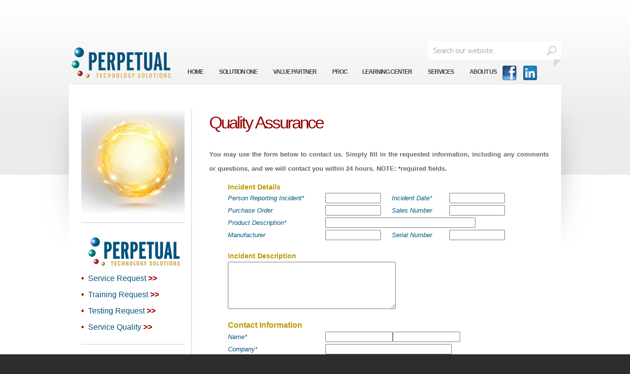

--- FILE ---
content_type: text/html
request_url: http://perpetualtechnologysolutions.com/quality.html
body_size: 24903
content:
<!DOCTYPE html PUBLIC "-//W3C//DTD XHTML 1.0 Transitional//EN" "http://www.w3.org/TR/xhtml1/DTD/xhtml1-transitional.dtd">
<html xmlns="http://www.w3.org/1999/xhtml">
<head>
<meta http-equiv="Content-Type" content="text/html; charset=UTF-8" />
<title>Perpetual | Quality Assurance</title>
<meta http-equiv="refresh" content="900"/>
<meta name="keywords" content="Lakeland Florida Technology, IT, Server, HP Reseller, Managed Services, Cloud, Network Design, Network Services, Microsoft Partner, Technology Seller, Information Technology, Technology Solutions, Firewall, Antivirus, Remote Monitoring, Windows 8, Office 365, Data Recovery, Printing, Printing Supplies"/>
<meta name="description" content="Perpetual Technology Solutions provides technology solutions, products, network solutions, IT Services, Managed Services, Network Design and Firewall setup, and IT investments in Lakeland Florida."/>
<meta name="url" content="www.perpetualtechnologysolutions.com"/>
<meta name="resource-type" content="document"/>
<meta name="classification" content="consumer"/>
<meta name="robots" content="all"/>
<meta name="distribution" content="global"/>
<meta name="rating" content="general"/>
<meta name="GOOGLEBOT" content="all"/> 
<meta name="security" content="public"/>
<meta name="zipcode" content="33801,33802,33803,33804,33805,33806,33807,33808,33809,33810,33811,33812,33813,33814,33815,33880,33881,33882,33883,33884,33885,33886,33887,33888"/>
<link href="http://fonts.googleapis.com/css?family=Maven+Pro" rel="stylesheet" type="text/css" />
<link href="default.css" rel="stylesheet" type="text/css" media="all" />
<script type="text/javascript" src="jquery-1.7.1.min.js"></script>
<script type="text/javascript" src="jquery.dropotron-1.0.js"></script>
<script type="text/javascript" src="jquery.formerize-0.1.js"></script>
<script type="text/javascript" src="init.js"></script>
<!--[if lte IE 7]><link href="default_ie6.css" rel="stylesheet" type="text/css" /><![endif]-->
<style type="text/css">
a:link {
	text-decoration: none;
}
a:visited {
	text-decoration: none;
}
a:hover {
	text-decoration: none;
	color: #CCC;
}
a:active {
	text-decoration: none;
}
.two-column2 #wrapper #page-wrapper #page #content p a {
	color: #00537c;
}
.two-column2 #wrapper #page-wrapper #page #sidebar #box2 .style1 li a {
	color: #00537c;
}
.two-column2 #wrapper #page-wrapper #page #content ol li a {
	color: #00537c;
}
.two-column2 #wrapper #page-wrapper #page #content p strong2 {
	text-align: justify;
}
</style>
</head>
<body class="two-column2">
<div id="wrapper">
	<div id="header" class="container">
		<div id="logo"><a href="index.html"><img src="images/Perpetual_logo.gif" width="216" height="108" /></a>
      </div>
		<div id="menu-wrapper">
			<ul id="menu">
            <li><a href="index.html" accesskey="1" title=""><span>HOME</span></a></li>
				<li class="arrow">
					<span>SOLUTION ONE</span>
					<ul>
						<li class="first"><a href="solutionone.html">Solution One</a></li>
						<li><a href="servicecenter.html">Service Center</a></li>
                        <li><a href="managed.html">Managed Services</a></li>
                        <li><a href="remote.html">Remote Monitoring</a></li>
						<li><a href="network.html">Network Solutions</a></li>
                        <li><a href="ptnews.html">Perpetual News</a></li>
						<li><a href="whitepapers.html">White Papers</a></li>
                        <li class="last"><a href="rockyourdata.html">Rock Your Data</a></li>
					</ul>
				</li>
                <li class="arrow">
					<span>VALUE PARTNER</span>
					<ul>
						<li class="first"><a href="valuepartner.html">Value Partner</a></li>
						<li><a href="partners.html">Perpetual Value Partners</a></li>
                        <li><a href="manufacturer.html">Manufacturer Links</a></li>
                        <li><a href="hpproducts.html">New HP Products</a></li>
                        <li><a href="office365.html">Office 365</a></li>
						<li class="last"><a href="windows8.html">Windows 8.1</a></li>
					</ul>
				</li>
                <li class="arrow">
					<span>PROC</span>
					<ul>
						<li class="first"><a href="proc.html">PROC</a></li>
                        <li><a href="cloud.html">Cloud Services</a></li>
						<li><a href="data.html">Data Recovery</a></li>
					</ul>
                    <li class="arrow">
                    <span>LEARNING CENTER</span>
					<ul>
						<li class="first"><a href="learningcenter.html">Learning Center</a></li>
					</ul>
				</li>      
			  <li class="arrow">
					<span>SERVICES</span>
					<ul>
                        <li class="first"><a href="service.html">Service Request</a></li>
                        <li><a href="training.html">Training Request</a></li>
                        <li><a href="testing.html">Testing Request</a></li>
                        <li class="last"><a href="quality.html">Service Quality</a></li>
					</ul>
              </li>
                <li class="arrow">
					<span>ABOUT US</span>
					<ul>
						<li class="first"><a href="aboutus.html">About Us / Contact</a></li>
                        <lI><A href="directions.html">Directions to Us</a></li>
						<li><a href="company.html">Company Overview</a></li>
                        <li><a href="principals.html">Company Principals</a></li>
                        <li class="last"><a href="career.html">Career Opportunities</a></li>
					</ul>
              </li>
      
			</ul>
            </div>
            <div id="contacts"><a href="http://www.facebook.com" target="_blank"><img src="images/facebook.gif" width="30" height="37" /></a>&nbsp;&nbsp;&nbsp;<a href="http://www.linkedin.com" target="_blank"><img src="images/linkedin.gif" width="30" height="37" /></a></div>
            
		<div id="search">
			<form id="foobar" method="get" action="">
				<fieldset>
					<input type="text" name="s" id="search-text" title="Search our website" value="" />
					<input type="submit" id="search-submit" value="" />
				</fieldset>
			</form>
		</div>
	</div>
	<div id="page-wrapper">
		<div id="page" class="container">
		  <div id="content">
          
            <h2>Quality Assurance</h2>          
      <td width="100%">
        <p align="center"><b><font face="Arial" size="2" color="#BA9700"></font></b></td>
                          </tr>
                          <tr>
                        <td vAlign="top">
                          <script Language="JavaScript" Type="text/javascript"><!--
function FrontPage_Form1_Validator(theForm)
{

  if (theForm.FirstName.value == "")
  {
    alert("Please enter a value for the \"FirstName\" field.");
    theForm.FirstName.focus();
    return (false);
  }

  if (theForm.LastName.value == "")
  {
    alert("Please enter a value for the \"LastName\" field.");
    theForm.LastName.focus();
    return (false);
  }

  if (theForm.Company.value == "")
  {
    alert("Please enter a value for the \"Company\" field.");
    theForm.Company.focus();
    return (false);
  }

  if (theForm.strReplyTo.value == "")
  {
    alert("Please enter a value for the \"strReplyTo\" field.");
    theForm.strReplyTo.focus();
    return (false);
  }

  if (theForm.Address.value == "")
  {
    alert("Please enter a value for the \"Address\" field.");
    theForm.Address.focus();
    return (false);
  }

  if (theForm.City.value == "")
  {
    alert("Please enter a value for the \"City\" field.");
    theForm.City.focus();
    return (false);
  }

  if (theForm.State.selectedIndex < 0)
  {
    alert("Please select one of the \"State\" options.");
    theForm.State.focus();
    return (false);
  }

  if (theForm.State.selectedIndex == 0)
  {
    alert("The first \"State\" option is not a valid selection.  Please choose one of the other options.");
    theForm.State.focus();
    return (false);
  }

  if (theForm.ZipCode.value == "")
  {
    alert("Please enter a value for the \"ZipCode\" field.");
    theForm.ZipCode.focus();
    return (false);
  }

  if (theForm.Phone.value == "")
  {
    alert("Please enter a value for the \"Phone\" field.");
    theForm.Phone.focus();
    return (false);
  }

  if (theForm.PhoneExt.value == "")
  {
    alert("Please enter a value for the \"PhoneExt\" field.");
    theForm.PhoneExt.focus();
    return (false);
  }
  return (true);
}
//--></script><form action="emailus_quality.asp" method="POST" onsubmit="return FrontPage_Form1_Validator(this)" language="JavaScript" name="FrontPage_Form1">
                            <div align="center">
                              <p align="left">
      <font face="Arial" size="2">You may use the form
            below to contact us. Simply fill in the requested information,
            including any comments or questions, and we will contact you within
            24 hours. NOTE: *required fields.</font></p>
                              <table border="0" cellpadding="2" style="border-collapse: collapse" width="618">
                                <tr>
                                  <td colspan="2">
      <b><font face="Arial" color="#BA9700">Incident Details</font></b></td>
                                  <td width="113">&nbsp;</td>
                                  <td width="164">&nbsp;</td>
                                </tr>
                                <tr>
                                  <td width="198"><i><font face="Arial" size="2">Person 
      Reporting Incident*</font></i></td>
                                  <td><font face="arial" size="1"><i>
                                    <input name="QualityReqBy" size="12" tabindex="1"></i></font></td>
                                  <td>
      <i><font face="Arial" size="2">Incident Date*</font></i></td>
                                  <td><font face="arial" size="1"><i>
                                    <input name="IncidentDate" size="12" tabindex="2"></i></font></td>
                                </tr>
                                <tr>
                                  <td width="198"><i><font face="Arial" size="2">Purchase</font></i><font face="Arial" size="2"><i> 
      Order </i></font></td>
                                  <td><font face="arial" size="1"><i>
                                    <input name="PurchaseOrderNo" size="12" tabindex="3"></i></font></td>
                                  <td>
      <i><font face="Arial" size="2">Sales Number</font></i></td>
                                  <td><font face="arial" size="1"><i>
                                    <input name="SalesNo" size="12" tabindex="4"></i></font></td>
                                </tr>
                                <tr>
                                  <td><i><font face="Arial" size="2">Product 
      Description*</font></i></td>
                                  <td colspan="3"><font face="arial" size="1">
									<i>
                                    <input name="Description" size="36" tabindex="5"></i></font></td>
                                </tr>
                                <tr>
                                  <td width="198"><i><font face="Arial" size="2">Manufacturer</font></i></td>
                                  <td><font face="arial" size="1"><i>
                                    <input name="Manufacturer" size="12" tabindex="6"></i></font></td>
                                  <td>
      <i><font face="Arial" size="2">Serial Number</font></i></td>
                                  <td><font face="arial" size="1"><i>
                                    <input name="SerialNo" size="12" tabindex="7"></i></font></td>
                                </tr>
                                <tr>
                                  <td colspan="4">&nbsp;</td>
                                </tr>
                                <tr>
                                  <td colspan="4">
      <b><font face="Arial" color="#BA9700">Incident Description</font></b></td>
                                </tr>
                                <tr>
                                  <td colspan="4"><font face="arial" size="1">
									<textarea cols="40" name="IncidentDetails" rows="6" tabindex="8"></textarea></font></td>
                                </tr>
                                <tr>
                                  <td colspan="4">&nbsp;</td>
                                </tr>
                                <tr>
                                  <td colspan="4">
      <b><font color="#ba9700" face="Arial" size="3">Contact Information</font></b></td>
                                </tr>
                                <tr>
                                  <td width="198"><i><font face="Arial" size="2">Name*</font></i></td>
                                  <td colspan="3"><font face="arial" size="1">
									<i>
                            		<input name="FirstName" size="15" tabindex="9"><input name="LastName" size="15" tabindex="10"></i></font></td>
                                </tr>
                                <tr>
                                  <td width="198"><i><font face="Arial" size="2">Company*</font></i></td>
                                  <td colspan="3"><font face="arial" size="1">
									<i>
                            		<input name="Company" size="30" tabindex="11"></i></font></td>
                                </tr>
                                <tr>
                                  <td width="198"><i><font face="Arial" size="2">E-mail *</font></i></td>
                                  <td colspan="3"><font face="arial" size="1">
									<i>
                            		<input name="strReplyTo" size="30" tabindex="12"></i></font></td>
                                </tr>
                                <tr>
                                  <td width="198"><i><font face="Arial" size="2">Address *</font></i></td>
                                  <td colspan="3"><font face="arial" size="1">
									<i>
                            		<input name="Address" size="30" tabindex="13"></i></font></td>
                                </tr>
                                <tr>
                                  <td width="198"><i><font face="Arial" size="2">Suite</font></i></td>
                                  <td colspan="3"><font face="arial" size="1">
									<i>
                                    <input name="Address2" size="30" tabindex="14"></i></font></td>
                                </tr>
                                <tr>
                                  <td width="198"><i><font face="Arial" size="2">City/State/Zip
        Code*</font></i></td>
                                  <td colspan="3"><font face="arial" size="1">
									<i>
                            		<input name="City" size="20" tabindex="15"></i></font><font face="Arial" size="1"><select size="1" name="State" tabindex="16">
                                      <option selected></option>
                                      <option value="AK">AK</option>
                                      <option value="AL">AL</option>
                                      <option value="AR">AR</option>
                                      <option value="AZ">AZ</option>
                                      <option value="CA">CA</option>
                                      <option value="CO">CO</option>
                                      <option value="CT">CT</option>
                                      <option value="DC">DC</option>
                                      <option value="DE">DE</option>
                                      <option value="FL">FL</option>
                                      <option value="GA">GA</option>
                                      <option value="HI">HI</option>
                                      <option value="IA">IA</option>
                                      <option value="ID">ID</option>
                                      <option value="IL">IL</option>
                                      <option value="IN">IN</option>
                                      <option value="KS">KS</option>
                                      <option value="KY">KY</option>
                                      <option value="LA">LA</option>
                                      <option value="MA">MA</option>
                                      <option value="MD">MD</option>
                                      <option value="ME">ME</option>
                                      <option value="MI">MI</option>
                                      <option value="MN">MN</option>
                                      <option value="MO">MO</option>
                                      <option value="MS">MS</option>
                                      <option value="MT">MT</option>
                                      <option value="NC">NC</option>
                                      <option value="ND">ND</option>
                                      <option value="NE">NE</option>
                                      <option value="NH">NH</option>
                                      <option value="NJ">NJ</option>
                                      <option value="NM">NM</option>
                                      <option value="NV">NV</option>
                                      <option value="NY">NY</option>
                                      <option value="OH">OH</option>
                                      <option value="OK">OK</option>
                                      <option value="OR">OR</option>
                                      <option value="PA">PA</option>
                                      <option value="RI">RI</option>
                                      <option value="SC">SC</option>
                                      <option value="SD">SD</option>
                                      <option value="TN">TN</option>
                                      <option value="TX">TX</option>
                                      <option value="UT">UT</option>
                                      <option value="VA">VA</option>
                                      <option value="VT">VT</option>
                                      <option value="WA">WA</option>
                                      <option value="WI">WI</option>
                                      <option value="WV">WV</option>
                                      <option value="WY">WY</option>
                                    </select></font><font face="arial" size="1"><i><input name="ZipCode" size="6" tabindex="17"></i></font></td>
                                </tr>
                                <tr>
                                  <td width="198"><i><font face="Arial" size="2"> Phone/Ext.*</font></i></td>
                                  <td colspan="3"><font face="arial" size="1">
									<i>
									<input name="Phone" size="15" tabindex="18"><input name="PhoneExt" size="5" tabindex="19"></i></font></td>
                                </tr>
                                <tr>
                                  <td width="198"><i><font face="Arial" size="2"> Fax</font></i></td>
                                  <td colspan="3"><font face="arial" size="1"><i>
                            <input name="Fax" size="15" tabindex="20"></i></font></td>
                                </tr>
                                <tr>
                                  <td colspan="4">&nbsp;</td>
                                </tr>
                                <tr>
                                  <td colspan="4">
      <b><font color="#ba9700" face="Arial" size="3">Comments</font></b></td>
                                </tr>
                                <tr>
                                  <td colspan="4"><font face="arial" size="1">
									<textarea cols="40" name="Comments" rows="6" tabindex="21"></textarea><br>
                                    <input type="submit" value="Submit"> <input type="reset" value="Reset"></font></td>
                                </tr>
                                <tr>
                                  <td width="198">&nbsp;</td>
                                  <td>&nbsp;</td>
                                  <td>&nbsp;</td>
                                  <td>&nbsp;</td>
                                </tr>
                                <tr>
                                  <td width="198">&nbsp;</td>
                                  <td>&nbsp;</td>
                                  <td>&nbsp;</td>
                                  <td>&nbsp;</td>
                                </tr>
                                <tr>
                                  <td width="198">&nbsp;</td>
                                  <td width="131">&nbsp;</td>
                                  <td width="113">&nbsp;</td>
                                  <td width="164">&nbsp;</td>
                                </tr>
                              </table>
                            </div>
                            <input type="hidden" name="st" value="1">
                            <input type="hidden" name="strFrom" value="website@pt-solutions.com">
                            <input type="hidden" name="strHost" value="mail.pt-solutions.com">
                            <input type="hidden" name="strSubject" value="PT-Solutions.com - Web Site Quality Assurance">
                            <input type="hidden" name="strTo" value="service@pt-solutions.com">
                        </form>
                        </td>
                          </tr>
                          <tr>
                        <td vAlign="top">
                          <font face="arial" size="1"></font>
                        </td>
                          </tr>
                        </table>
                      </td>
                    </tr>
                  </table>
                </td>
              </tr>
            </table>
          


			
			</div>
		  <div id="sidebar">
				<div id="box1"><img src="images/VectorFlare.jpg" width="214" height="214" /><br/><br/></div>
			  <div id="box2"><img src="images/Perpetual_cmyk.jpg" width="216" height="86" />
			    <ul class="style1">
			      <li><a href="service.html"><strong>•</strong>&nbsp; Service Request <strong>>></strong></a></li>
<li><a href="training.html"><strong>•</strong>&nbsp; Training Request <strong>>></strong></a></li>
<li><a href="testing.html"><strong>•</strong>&nbsp; Testing Request <strong>>></strong></a></li>
<li><a href="quality.html"><strong>•</strong>&nbsp; Service Quality <strong>>></strong></a></li>
				</ul>
			</div>
				
			</div>
		</div>
	</div>
</div>
<div id="contact-wrapper">
	<div id="contact" class="container">
		<p><span><a href="mailto:Sales_Lakeland@pt-solutions.com" class="link2">Email Us</a></span><span class="link3"><a href="directions.html">4020 Kidron Rd&nbsp; • &nbsp;Suite 4&nbsp; • &nbsp;Lakeland, FL 33811</a></span><span class="link4">Office: 863.644.1120&nbsp; • &nbsp;Fax: 863.647.5563 </span></p>
	</div>
</div>
<div id="footer-content">
  <div id="column1">
		<h2>Main Links</h2>
		<ul>
			<li class="first"><a href="index.html">Home</a></li>
			<li><a href="solutionone.html">Solution One</a></li>
			<li><a href="valuepartner.html">Value Partner</a></li>
            <li><a href="proc.html">PROC</a></li>
           	<li><a href"learningcenter.html">Learning Center</a></li>
			<li><a href="service.html">Services</a></li>
			<li><a href="aboutus.html">About Us</a></li>
            <li><a href="ptnews.html">Perpetual News</a></li>
		</ul>
	</div>
  <div id="column2">
		<h2>Perpetual Newsletter</h2>
    &nbsp;&nbsp;&nbsp;&nbsp;&nbsp;&nbsp;&nbsp;&nbsp;<img src="images/Newsletter.gif" width="216" height="288" /></div>
  <div id="column3">
		<h2>Upcoming Events</h2>
		<li><a href="rockyourdata.html">Rock Your Data Presentation</a></li>
        <li><a href="https://skydrive.live.com/redir?resid=ED228CD12C7AE35!420&amp;authkey=!AIVMqt_aytWBa8o" target="_blank">
        HP New Products: Windows 8</a></li>
        <li><a href="#">Microsoft Small Business Server</a></li>
		</div>
  <div id="column3">
		<h2>Perpetual News</h2>
        <li><a href="https://skydrive.live.com/redir?resid=ED228CD12C7AE35!420&amp;authkey=!AIVMqt_aytWBa8o" target="_blank">
        HP Windows 8 Webinar</a></li>
		<li><a href="ptnews.html">Touchscreens Taking Over</a></li>
        <li><a href="ptnews.html">Tablet Adoption Widespread</a></li>
		<div></div>
	</div>
</div>
<div id="footer" class="container">
<p><img src="images/Tech-Data-Logo.jpg" width="180" height="84" alt="Tech Data TechSelect Partner" />&nbsp;&nbsp;&nbsp;&nbsp;&nbsp;&nbsp;&nbsp;&nbsp;&nbsp;&nbsp;&nbsp;&nbsp;&nbsp;&nbsp;&nbsp;&nbsp;&nbsp;&nbsp;&nbsp;&nbsp;&nbsp;
 &copy; 2013 Perpetual Technology Solutions. All rights reserved.</p>
</div>
</body>
</html>


--- FILE ---
content_type: text/css
request_url: http://perpetualtechnologysolutions.com/default.css
body_size: 17175
content:
html, body {
	height: 100%;
}

body {
	margin: 0px;
	padding: 0px;
	background: #2D2D2D;
	font-family: Arial, Helvetica, sans-serif;
	font-size: 14px;
	color: #00537c;
}

h1, h2, h3 {
	margin: 0px;
	padding: 0px;
	font-family: "Lucida Sans Unicode", "Lucida Grande", sans-serif;
	font-weight: 400;
	color: #FFCC00;
	font-size: 24px;
	line-height: 34px;
	text-align: center;
}

p, ol, ul {
	margin-top: 0px;
}

p, ol {
	line-height: 230%;
	color: #666;
	font-weight: bold;
	font-size: 13px;
	text-align: center;
}

strong {
	color: #990000;
}

a {
	color: #00C5FF;
}

a:hover {
	text-decoration: none;
}

a img {
	border: none;
	font-weight: bold;
	color: #666;
}

img.border {
}

img.alignleft {
	float: left;
	margin-top: 5px;
	margin-right: 30px;
}

img.alignright {
	float: right;
}

img.aligncenter {
	margin: 0px auto;
}

hr {
	display: none;
}

/** WRAPPER */

#wrapper {
	overflow: hidden;
	background: #FFFFFF url(images/wrapper-bg.jpg) repeat-x left top;
}

.container {
	width: 1000px;
	margin: 0px auto;
}

.clearfix {
	clear: both;
}

/** HEADER */

#header {
	overflow: hidden;
	height: 172px;
	position: relative;
}

/** LOGO */

#logo {
	float: left;
	height: 88px;
	padding-top: 70px;
	margin-top: 0;
	margin-right: 10px;
	margin-bottom: 0;
	margin-left: 0;
}

#logo h1, #logo p {
	margin: 0px;
	line-height: normal;
}

#logo h1 {
	height: 73px;
}

#logo h1 span {
	display: block;
	height: 58px;
	background: #00C5FF;
	line-height: 58px;
	letter-spacing: -3px;
	text-align: center;
	text-decoration: none;
	font-size: 35px;
	color: #FFFFFF;
	padding: 0 25px 0 22px;
}

#logo h1 a {
	display: block;
	height: 73px;
	background: url(images/lower-triangle-bg.png) no-repeat left bottom;
	text-decoration: none;
}

/** MENU */

#menu-wrapper {
	float: left;
	width: 700px;
	padding-top: 128px;
}

#menu {
	margin: 0px;
	padding: 0px;
	list-style: none;
	height: 37px;
	letter-spacing: -1px;
	line-height: 37px;
	text-decoration: none;
	font-family: "Lucida Sans Unicode", "Lucida Grande", sans-serif;
	font-size: 12px;
	color: #404142;
	font-weight: 550;
}

#menu li {
	display: inline-block;
}

#menu a {
	display: block;
	height: 37px;
	text-decoration: none;
	color: #404142;
}

#menu a:hover {
	background: #393939;
	text-decoration: none;
	color: #FFFFFF;
}

#menu .arrow {
}

#menu span {
	display: inline-block;
	height: 37px;
	padding: 0px 15px 0px 15px;
}

#menu li.active {
	background: #393939;
	color: #FFFFFF;
}

#menu .arrow {
}

/** DROPOTRON */

.dropotron li.opener {
}

.dropotron {
	width: 214px;
	padding: 20px 0px 20px 0px;
	background: url(images/menu-dropotron-bg.png) repeat left bottom;
	list-style: none;
	font-family: "Lucida Sans Unicode", "Lucida Grande", sans-serif;
	font-size: 13px;
	color: #D6D7D7;
	font-weight: 500;
}

.dropotron a, .dropotron span {
	display: block;
	line-height: 34px;
	border-top: 1px solid #4D4D4D;
	text-decoration: none;
	color: #D2D3D3;
}

.dropotron li {
	height: 34px;
	padding: 0px 24px 0px 24px;
	color: #D2D3D3;
}

.dropotron li:hover {
}

.dropotron li:hover > a, .dropotron li:hover > span {
}

.dropotron li .arrow {
}

.dropotron .first a {
	border-top: none;
}

.dropotron li:hover > span {
}

/** SEARCH */

#search {
	width: 280px;
	position: absolute;
	top: 0;
	right: 0;
}
#contacts {
	width: 110px;
	position: absolute;
	clear: left;
	float: right;
	top: 127px;
	right: 10px;
}

#search form {
	float: right;
	margin: 0px;
	padding: 84px 0px 0px 10px;
	height: 52px;
	background: url(images/search-bottom-bg.png) no-repeat right bottom;
}

#search fieldset {
	margin: 0;
	padding: 0;
	border: none;
}

#search input.blank {
	color: #A7A7A7;
}

#search-text {
	outline: none;
	float: left;
	width: 223px;
	height: 37px;
	padding: 0px 0px 0px 10px;
	background: #FFFFFF;
	border: none;
	letter-spacing: -1px;
	line-height: 37px;
	font-family: 'Maven Pro', sans-serif;
	font-size: 16px;
	font-weight: normal;
	color: #696969;
}

#search-submit {
	float: right;
	width: 37px;
	height: 37px;
	background: url(images/search-icon-bg.jpg) no-repeat left top;
	border: none;
	text-indent: -999999em;
}

/** PAGE */

#page-wrapper {
	overflow: hidden;
	background: url(images/page-wrapper-bg.jpg) no-repeat center top;
	padding-top: 50px;
	padding-right: 0px;
	padding-bottom: 50px;
	padding-left: 0px;
}

.homepage #page {
	width: 1000px;
	margin-top: 0px;
	margin-right: auto;
	margin-bottom: 0px;
	margin-left: auto;
	padding-top: 0px;
	padding-right: 0px;
	padding-bottom: 30px;
	padding-left: 0px;
}

#page {
	overflow: hidden;
	width: 950px;
	padding-top: 0px;
	padding-right: 25px;
	padding-left: 25px;
}

/** CONTENT */

#content {
	float: left;
	width: 690px;
	border-right: 1px solid #CCCCCC;
	padding-top: 10px;
	padding-right: 15px;
	padding-left: 0px;
	text-align: justify;
}
#partners {
	float: left;
	width: 190px;
	clear: right;
}
#partners2 {
	float: left;
	width: 177px;
	clear: right;
}
.two-column2 #wrapper #page-wrapper #page #content ul li {
	line-height: 22px;
}

.two-column2 #content {
	float: right;
	border-left: 1px solid #CCCCCC;
	border-right: none;
	padding-top: 10px;
	padding-right: 0px;
	padding-bottom: 0px;
	padding-left: 35px;
	font-style: normal;
}

#content h2 {
	padding: 0px 0px 20px 0px;
	letter-spacing: -3px;
	font-size: 35px;
	color: #990000;
	text-align: center;
}

/** CONTENT */

#wide-content {
}

#wide-content h2 {
	padding: 0px 0px 20px 0px;
	letter-spacing: -3px;
	font-size: 35px;
}

/** SIDEBAR */

#sidebar {
	float: right;
	width: 210px;
}

.two-column2 #sidebar {
	float: left;
}

#sidebar h2 {
	padding: 0px 0px 20px 0px;
	letter-spacing: -2px;
	font-size: 25px;
}

/** FOOTER */

#footer {
	overflow: hidden;
	height: 230px;
	border-top: 1px solid #393939;
}

#footer p {
	margin: 0px;
	text-align: center;
	color: #FFF;
	padding-top: 30px;
	padding-right: 0px;
	padding-bottom: 0px;
	padding-left: 0px;
}

#footer a {
	color: #444444;
}

/** FOOTER CONTENT */

#footer-content {
	overflow: hidden;
	width: 950px;
	color: #707070;
	margin-top: 0px;
	margin-right: auto;
	margin-bottom: 0px;
	margin-left: auto;
	padding-top: 40px;
	padding-right: 0px;
	padding-bottom: 20px;
	padding-left: 0px;
}

#footer-content h2 {
	padding: 0px 0px 30px 0px;
	letter-spacing: -1px;
	color: #FFFFFF;
}

#footer-content ul {
	margin: 0px;
	padding: 0px;
	list-style: none;
}

#footer-content li {
	padding: 10px 0px 14px 0px;
	border-top-width: 1px;
	border-top-style: solid;
	border-top-color: #666666;
}

#footer-content li a {
	color: #CCCCCC;
}

#footer-content .first {
	padding-top: 0px;
	border-top: none;
}

#footer-content #column1 {
	float: left;
	width: 185px;
	border-right-width: 1px;
	border-right-style: solid;
	border-right-color: #666666;
	padding-top: 15px;
	padding-right: 34px;
	padding-bottom: 20px;
	padding-left: 0px;
	height: 370px;
}

#footer-content #column2 {
	float: left;
	width: 280px;
	border-right-width: 1px;
	border-right-style: solid;
	border-right-color: #666666;
	height: 370px;
	padding-top: 15px;
	padding-right: 34px;
	padding-bottom: 20px;
	padding-left: 35px;
}

#footer-content #column3 {
	float: left;
	width: 280px;
	color: #CCC;
	padding-top: 15px;
	padding-right: 0px;
	padding-bottom: 15px;
	padding-left: 34px;
	clear: none;
}

/** CONTENT */

#contact-wrapper {
	overflow: hidden;
	height: 107px;
	color: #ffffff;
	background-color: #00537c;
}

#contact {
	width: 950px;
	padding-top: 37px;
	padding-right: 25px;
	padding-bottom: 0px;
	padding-left: 25px;
}

#contact a {
	color: #ffffff;
	font-size: 12px;
}

#contact .link1 {
	display: inline-block;
	height: 32px;
	margin-left: 20px;
	padding-left: 45px;
	line-height: 32px;
	background: url(images/contact-icon-01.png) no-repeat left top;
}

#contact .link2 {
	display: inline-block;
	height: 38px;
	margin-left: 20px;
	padding-left: 45px;
	line-height: 32px;
	background: url(images/contact-icon-02.png) no-repeat left top;
}

#contact .link3 {
	display: inline-block;
	height: 38px;
	margin-left: 20px;
	padding-left: 45px;
	line-height: 32px;
	background: url(images/contact-icon-03.png) no-repeat left top;
	color: #ffffff;
}

#contact .link4 {
	display: inline-block;
	height: 38px;
	margin-left: 20px;
	padding-left: 45px;
	line-height: 32px;
	background: url(images/contact-icon-04.png) no-repeat left top;
	color: #ffffff;
	font-size: 12px;
}

/** BANNER */

#banner-wrapper {
	overflow: hidden;
	height: 355px;
	background: url(images/banner-wrapper-bg.jpg) no-repeat center top;
}

#banner {
	overflow: hidden;
	height: 355px;
}

/** TWO COLUMN 1 */

#two-column1 {
	overflow: hidden;
	width: 970px;
	border-bottom: 1px solid #CCCCCC;
	background-image: url(images/page-shadow-bg.jpg);
	background-repeat: no-repeat;
	background-position: left top;
	padding-top: 50px;
	padding-right: 15px;
	padding-bottom: 25px;
	padding-left: 15px;
}

#two-column1 #colA {
	float: left;
	width: 300px;
	border-right: 1px solid #CCCCCC;
	padding-top: 10px;
	padding-right: 15px;
	padding-bottom: 0px;
	padding-left: 15px;
	height: 268px;
	color: #000;
}
#two-column1 #colA2 {
	float: left;
	width: 300px;
	border-right: 1px solid #CCCCCC;
	padding-top: 10px;
	padding-right: 15px;
	padding-bottom: 0px;
	padding-left: 15px;
	height: 150px;
	color: #000;
}

#two-column1 #colA1 {
	float: left;
	width: 300px;
	border-right: 1px solid #CCCCCC;
	padding-top: 10px;
	padding-right: 15px;
	padding-bottom: 0px;
	padding-left: 15px;
	height: 300px;
	color: #000;
}

#two-column1 #colA h2 {
	padding: 0px 0px 20px 0px;
	letter-spacing: -3px;
	font-size: 35px;
}

#two-column1 #colB {
	float: right;
	width: 280px;
	padding-top: 10px;
	padding-right: 0px;
	padding-bottom: 0px;
	padding-left: 0px;
	color: #666;
	height: 250px;
}
.homepage #wrapper #page #two-column1 #colB strong br {
	color: #666;
}

#two-column1 #colB h2 {
	padding: 0px 0px 20px 0px;
	letter-spacing: -2px;
	font-size: 25px;
}

/** TWO COLUMN 2 */

#two-column2 {
	overflow: hidden;
	width: 950px;
	border-bottom: 1px solid #CCCCCC;
	padding: 25px;
}

#two-column2 #colC {
	float: left;
	width: 265px;
	border-right: 1px solid #CCCCCC;
	padding-top: 20px;
	padding-right: 25px;
	padding-bottom: 0px;
	padding-left: 25px;
}

#two-column2 #colD {
	float: right;
	width: 265px;
	color: #CCCCCC;
	padding-top: 20px;
	padding-right: 25px;
	padding-bottom: 0px;
	padding-left: 25px;
}

#colF {
	float: left;
	padding-top: 10px;
}
/** FOUR COLUMNS */

#four-column-content {
	overflow: hidden;
	width: 950px;
	padding: 25px 25px;
}

#four-column-content h2 {
	padding: 0px 0px 20px 0px;
	letter-spacing: -3px;
	font-size: 25px;
	color: #414141;
}

#four-column-content #fbox1 {
	float: left;
	width: 185px;
	padding: 20px 34px 0px 0px;
}

#four-column-content #fbox2 {
	float: left;
	width: 185px;
	padding: 20px 34px 0px 34px;
	border-left: 1px solid #CCCCCC;
}

#four-column-content #fbox3 {
	float: left;
	width: 185px;
	padding: 20px 34px 0px 34px;
	border-left: 1px solid #CCCCCC;
}

#four-column-content #fbox4 {
	float: right;
	width: 185px;
	padding: 20px 0px 0px 35px;
	border-left: 1px solid #CCCCCC;
}

/** LINK STYLE 1 */

.link-style1 {
	display: block;
	height: 48px;
	margin: 0px;
	padding-right: 15px;
	background: url(images/link-style1-pointer-bg.png) no-repeat right top;
}

.link-style1 a {
	display: block;
	height: 48px;
	padding: 0px 0px 0px 20px;
	background: #434343;
	line-height: 48px;
	letter-spacing: -1px;
	text-decoration: none;
	font-family: 'Maven Pro', sans-serif;
	font-size: 18px;
	color: #FFFFFF;
}

/** LINK STYLE 2 */

.link-style2 {
	display: block;
	height: 63px;
	margin: 0px;
	padding-right: 15px;
	background: url(images/link-style2-pointer-bg.png) no-repeat right top;
}

.link-style2 span {
	display: block;
	height: 48px;
	padding: 0px 0px 0px 20px;
	background: #00C5FF;
	line-height: 48px;
	letter-spacing: -1px;
	text-decoration: none;
	font-family: 'Maven Pro', sans-serif;
	font-size: 18px;
	color: #FFFFFF;
}

.link-style2 a {
	display: block;
	height: 63px;
	background: url(images/link-style2-bottom-bg.png) no-repeat left bottom;
}

/** LINK STYLE 3 */

.link-style3 {
	display: block;
	height: 63px;
	margin: 30px 0px 0px 0px;
	padding-right: 15px;
	background: url(images/link-style2-pointer-bg.png) no-repeat right top;
}

.link-style3 a {
	display: block;
	height: 63px;
	background: url(images/link-style2-bottom-bg.png) no-repeat left bottom;
}

.link-style3 span {
	display: block;
	height: 48px;
	padding: 0px 0px 0px 20px;
	background: #00C5FF;
	line-height: 48px;
	letter-spacing: -1px;
	text-decoration: none;
	font-family: 'Maven Pro', sans-serif;
	font-size: 18px;
	color: #FFFFFF;
}

/** LINK STYLE 4 */

.link-style4 {
	display: block;
	height: 63px;
	margin: 10px 15px 0px 0px;
	padding-right: 15px;
	background: url(images/link-style4-pointer-bg.png) no-repeat right top;
}

.link-style4 a {
	display: block;
	height: 63px;
	background: url(images/link-style4-bottom-bg.png) no-repeat left bottom;
}

.link-style4 span {
	display: block;
	height: 48px;
	line-height: 48px;
	padding: 0px 20px 0px 20px;
	letter-spacing: -1px;
	text-decoration: none;
	font-family: 'Maven Pro', sans-serif;
	font-size: 18px;
	color: #FFFFFF;
	background-color: #be1e2d;
}

/** LINK STYLE 5 */

.link-style5 {
	display: block;
	height: 63px;
	margin: 10px 0px 0px 0px;
	padding-right: 15px;
	background: url(images/link-style5-pointer-bg.png) no-repeat right top;
}

.link-style5 a {
	display: block;
	height: 63px;
	background: url(images/link-style5-bottom-bg.png) no-repeat left bottom;
	letter-spacing: -1px;
	text-decoration: none;
	font-family: 'Maven Pro', sans-serif;
	font-size: 18px;
	color: #FFFFFF;
}

.link-style5 span {
	display: block;
	height: 48px;
	padding: 0px 20px 0px 20px;
	line-height: 48px;
	background-color: #e6bb70;
	color: #FFFFFF;
}

/** LINK ALIGNMENT STYLE */

.link-alignleft {
	float: left;
}

.link-alignright {
}

/** LIST STYLE 1 */

ul.style1 {
	margin: 0px;
	list-style: none;
	padding-right: 0px;
	padding-bottom: 0px;
	padding-left: 0px;
	font-size: 16px;
}

ul.style1 li {
	padding: 0px 0px 15px 0px;
}

/** SLIDESHOW */

#slider {
	margin: 0 auto;
	width: 1000px;
	height: 355px;
	position: relative;
}

#slider .viewer {
	position: absolute;
	left: 0px;
	top: 0px;
	width: 1000px;
	height: 355px;
	overflow: hidden;
}

#slider .reel {
}

#slider .slide {
	width: 1000px;
	height: 355px;
}

#slider .slide .image {
	position: absolute;
	top: 0px;
	left: 0px;
}

#slider .slide .caption {
	display: none;
}

#slider .captions {
	position: absolute;
	bottom: 0px;
	right: 0px;
	width: 1000px;
	height: 103px;
	background: url(images/slider-caption-bg.png) repeat-x left top;
}

#slider .captions .captionLine {
	display: block;
	padding-top: 25px;
	padding-left: 25px;
	font-family: 'Maven Pro', sans-serif;
	font-weight: 300;
	font-size: 25px;
}

#slider .captions .captionLine h2 {
	margin: 0px;
	padding: 0px;
	letter-spacing: -2px;
	font-size: 25px;
	color: #FFFFFF;
}

#slider .captions .captionLine p {
	margin: 0px;
	padding: 0px;
	font-family: Arial, Helvetica, sans-serif;
	font-size: 14px;
	color: #7E7E7E;
}

#slider .captions .captionLine2 {
}

#slider .navigation {
	position: absolute;
	bottom: 0;
	right: 0px;
	width: 1000px;
	height: 279px;
	text-indent: -999999em;
	z-index: 11;
	outline: 0;
}

#slider .previous-button {
	position: absolute;
	bottom: 34px;
	right: 65px;
	width: 16px;
	height: 32px;
	background: url(images/slider-previous-bg.png) no-repeat left top;
	outline: 0;
}

#slider .next-button {
	position: absolute;
	bottom: 34px;
	right: 25px;
	width: 16px;
	height: 32px;
	background: url(images/slider-next-bg.png) no-repeat left top;
	outline: 0;
}

#slider .border {
	position: absolute;
	top: 0;
	left: 0;
	width: 100%;
	height: 100%;
	background: url(images/slider-inner-shadow.png) no-repeat left top;
	z-index: 10;
}

/** BOX 1 */

#box1 {
	overflow: hidden;
	border-bottom: 1px solid #CCCCCC;
}

#box1 .link-style3 {
	display: inline-block;
	margin: 20px 0px 0px 0px;
}

#box1 .link-style3 span {
	padding-right: 20px;
}

/** BOX 2 */

#box2 {
	overflow: hidden;
	border-bottom: 1px solid #CCCCCC;
	padding-top: 18px;
	padding-right: 0px;
	padding-bottom: 10px;
	padding-left: 0px;
}

/** BOX 3 */

#box3 {
	overflow: hidden;
	padding-top: 40px;
}
.homepage #footer-content #column3 p {
	color: #CCC;
}
.two-column2 #footer-content #column3 p {
	color: #CCC;
}
.two-column2 #wrapper #page-wrapper #page #sidebar #box2 .style1 li a {
	color: #be1e2d;
}
.homepage #wrapper #page #two-column1 #colA p strong2 {
	color: #00537c;
}
.two-column2 #wrapper #page-wrapper #page #content p strong2 {
	color: #00537c;
}
.homepage #contact-wrapper #contact p .link4 {
	font-size: 13px;
}
.two-column2 #wrapper #page-wrapper #page #content p {
	text-align: justify;
}
.homepage #wrapper #page #two-column2 h2 {
	color: #00537c;
}
.two-column2 #wrapper #page-wrapper #page #content h3 {
	text-align: left;
	color: #990000;
	font-size: 24px;
}
.two-column2 #wrapper #page-wrapper #page #content table {
	text-align: left;
}
.two-column2 #wrapper #page-wrapper #page #content table {
	text-align: left;
}
.two-column2 #wrapper #page-wrapper #page #content h2 {
	text-align: left;
}
.homepage #wrapper #page #two-column1 #colB p a strong2 {
	font-weight: bold;
	color: #00537c;
}


--- FILE ---
content_type: application/x-javascript
request_url: http://perpetualtechnologysolutions.com/jquery.dropotron-1.0.js
body_size: 11202
content:
/*
	Dropotron 1.0: A slick drop down menu plugin with a crappy name
	By nodethirtythree design | http://nodethirtythree.com/ | @nodethirtythree
	Dual licensed under the MIT or GPLv2 license.
	//////////////////////////////////////////////////////////////////////////
	MIT license:

	Copyright (c) 2012 nodethirtythree design, http://nodethirtythree.com/

	Permission is hereby granted, free of charge, to any person
	obtaining a copy of this software and associated documentation
	files (the "Software"), to deal in the Software without
	restriction, including without limitation the rights to use,
	copy, modify, merge, publish, distribute, sublicense, and/or sell
	copies of the Software, and to permit persons to whom the
	Software is furnished to do so, subject to the following
	conditions:

	The above copyright notice and this permission notice shall be
	included in all copies or substantial portions of the Software.

	THE SOFTWARE IS PROVIDED "AS IS", WITHOUT WARRANTY OF ANY KIND,
	EXPRESS OR IMPLIED, INCLUDING BUT NOT LIMITED TO THE WARRANTIES
	OF MERCHANTABILITY, FITNESS FOR A PARTICULAR PURPOSE AND
	NONINFRINGEMENT. IN NO EVENT SHALL THE AUTHORS OR COPYRIGHT
	HOLDERS BE LIABLE FOR ANY CLAIM, DAMAGES OR OTHER LIABILITY,
	WHETHER IN AN ACTION OF CONTRACT, TORT OR OTHERWISE, ARISING
	FROM, OUT OF OR IN CONNECTION WITH THE SOFTWARE OR THE USE OR
	OTHER DEALINGS IN THE SOFTWARE.
	//////////////////////////////////////////////////////////////////////////
	GPLv2 license:

	Copyright (c) 2012 nodethirtythree design, http://nodethirtythree.com/
	
	This program is free software: you can redistribute it and/or modify it
	under the terms of the GNU General Public License as published by the Free 
	Software Foundation, either version 2 of the License, or (at your option) 
	any later version.

	This program is distributed in the hope that it will be useful, but 
	WITHOUT ANY WARRANTY; without even the implied warranty of MERCHANTABILITY 
	or FITNESS FOR A PARTICULAR PURPOSE. See the GNU General Public License 
	for more details.

	You should have received a copy of the GNU General Public License along 
	with this program. If not, see <http://www.gnu.org/licenses/>. 
	//////////////////////////////////////////////////////////////////////////
*/

(function($) {

	jQuery.fn.dropotron = function(options) {
		var settings = jQuery.extend({
			selectorParent:		jQuery(this)
		}, options);
		return jQuery.dropotron(settings);
	}

	jQuery.dropotron = function(options) {

		// Settings
			var settings = jQuery.extend({
				selectorParent:			null,				// The parent jQuery object
				menuClass:				'dropotron',		// Menu class (assigned to every UL)
				expandMode:				'hover',			// Expansion mode ("hover" or "click")
				hoverDelay:				280,				// Hover delay (in ms)
				hideDelay:				380,				// Hide delay (in ms; 0 disables)
				openerClass:			'opener',			// Opener class
				openerActiveClass:		'active',			// Active opener class
				submenuClassPrefix:		'dropotron-level-',	// Submenu class prefix
				mode:					'slide',		    // Menu mode ("instant", "fade", "slide", "zoom")
				speed:					'fast',				// Menu speed ("fast", "slow", or ms)
				easing:					'swing',			// Easing mode ("swing", ???)
				alignment:				'left',				// Alignment ("left", "center", "right")
				offsetX:				0,					// Submenu offset X
				offsetY:				0,					// Submenu offset Y
				globalOffsetY:			0,					// Global offset Y
				baseZIndex:				1,					// Base Z-Index
				IEOffsetX:				0,					// IE Offset X
				IEOffsetY:				0					// IE Offset Y
			}, options);

		// Variables
			var _top = settings.selectorParent, _menus = _top.find('ul');
			var _window = jQuery('html');
			var isLocked = false, hoverTimeoutId = null, hideTimeoutId = null;

		// Main
			if (settings.hideDelay > 0)
			{
				_menus.add(_top.children('li').has('ul'))
					.mousemove(function(e) {
						window.clearTimeout(hideTimeoutId);
						hideTimeoutId = null;
					})
					.mouseleave(function(e) {
						if (hideTimeoutId == null)
							hideTimeoutId = window.setTimeout(function() {
								_top.trigger('doCollapseAll');
							}, settings.hideDelay);
					});
			}
		
			_top
				.bind('doCollapseAll', function() {
					_menus
						.trigger('doCollapse');
				});

			_menus.each(function() {
				var menu = jQuery(this), opener = menu.parent();

				menu
					.hide()
					.addClass(settings.menuClass)
					.css('position', 'absolute')
					.bind('doExpand', function() {
						
						if (menu.is(':visible'))
							return false;

						window.clearTimeout(hideTimeoutId);
						
						_menus.each(function() {
							var t = jQuery(this);
							if (!jQuery.contains(t.get(0), opener.get(0)))
								t.trigger('doCollapse');
						});
						
						var left, top, isTL = (menu.css('z-index') == settings.baseZIndex), oo = opener.offset(), op = opener.position(), opp = opener.parent().position(), ow = opener.outerWidth(), mw = menu.outerWidth();
						
						if (isTL)
						{
							top = oo.top + opener.outerHeight() + settings.globalOffsetY;

							switch (settings.alignment)
							{
								case 'right':
									left = oo.left - mw + ow;
									
									if (left < 0)
										left = oo.left;
										
									break;
									
								case 'center':
									left = oo.left - Math.floor((mw - ow) / 2);

									if (left < 0)
										left = oo.left;
									else if (left + mw > _window.width())
										left = oo.left - mw + ow;
										
									break;

								case 'left':
								default:
									left = oo.left;
									
									if (left + mw > _window.width())
										left = oo.left - mw + ow;

									break;
							}
						}
						else
						{
							// Non-static position fix
								if (opener.css('position') == 'relative'
								||	opener.css('position') == 'absolute')
								{
									top = settings.offsetY;
									left = (-1 * op.left);
								}
								else
								{
									top = op.top + settings.offsetY;
									left = 0;
								}

							switch (settings.alignment)
							{
								case 'right':
									left += (-1 * opener.parent().outerWidth()) + settings.offsetX;
									
									break;
								
								case 'center':
								case 'left':
								default:
									left += opener.parent().outerWidth() + settings.offsetX;

									break;
							}
						}

						if (jQuery.browser.msie && jQuery.browser.version < 8)
						{
							left += settings.IEOffsetX;
							top += settings.IEOffsetY;
						}

						menu
							.css('left', left + 'px')
							.css('top', top + 'px');

						menu.css('opacity', '0.01').show();
						
						// Kludge!
							var tmp = false;
							
							// Non-static position fix
								if (opener.css('position') == 'relative'
								||	opener.css('position') == 'absolute')
									left = (-1 * op.left);
								else
									left = 0;
							
							if (menu.offset().left < 0)
							{
								left += opener.parent().outerWidth() - settings.offsetX;
								tmp = true;
							}
							else if (menu.offset().left + mw > _window.width())
							{
								left += (-1 * opener.parent().outerWidth()) - settings.offsetX;
								tmp = true;
							}

							if (tmp)
								menu.css('left', left + 'px');

							menu.hide().css('opacity', '1');

						switch (settings.mode)
						{
							case 'zoom':

								isLocked = true;

								opener.addClass(settings.openerActiveClass);
								menu.animate({
									width: 'toggle',
									height: 'toggle'
								}, settings.speed, settings.easing, function() {
									isLocked = false;
								});

								break;
						
							case 'slide':

								isLocked = true;

								opener.addClass(settings.openerActiveClass);
								menu.animate({ height: 'toggle' }, settings.speed, settings.easing, function() {
									isLocked = false;
								});

								break;
						
							case 'fade':

								isLocked = true;
								
								if (isTL)
								{
									var tmp;

									if (settings.speed == 'slow')
										tmp = 280;
									else if (settings.speed == 'fast')
										tmp = 240;
									else
										tmp = Math.floor(settings.speed / 1);
									
									opener.fadeTo(tmp, 0.01, function() {
										opener.addClass(settings.openerActiveClass);
										opener.fadeTo(settings.speed, 1);
										menu.fadeIn(settings.speed, function() {
											isLocked = false;
										});
									});
								}
								else
								{
									opener.addClass(settings.openerActiveClass);
									opener.fadeTo(settings.speed, 1);
									menu.fadeIn(settings.speed, function() {
										isLocked = false;
									});
								}

								break;
								
							case 'instant':
							default:

								opener.addClass(settings.openerActiveClass);
								menu.show();

								break;
						}

						return false;
					})
					.bind('doCollapse', function() {
						
						if (!menu.is(':visible'))
							return false;

						menu.hide();
						opener.removeClass(settings.openerActiveClass);
						menu.find('.' + settings.openerActiveClass).removeClass(settings.openerActiveClass);
						menu.find('ul').hide();
						
						return false;

					})
					.bind('doToggle', function(e) {
					
						if (menu.is(':visible'))
							menu.trigger('doCollapse');
						else
							menu.trigger('doExpand');
					
						return false;

					});
					
				opener
					.addClass('opener')
					.css('cursor', 'pointer')
					.click(function(e) {
					
						if (isLocked)
							return;

						e.stopPropagation();
						menu.trigger('doToggle');
					
					});

				if (settings.expandMode == 'hover')
					opener.hover(function(e) {
							if (isLocked)	
								return;
							hoverTimeoutId = window.setTimeout(function() {
								menu.trigger('doExpand');
							}, settings.hoverDelay);
						},
						function (e) {
							window.clearTimeout(hoverTimeoutId);
						}
					);
			});

			_menus.find('a')
				.css('display', 'block')
				.click(function(e) {

					if (isLocked)
						return;
						
					_top.trigger('doCollapseAll');

					e.stopPropagation();

				});
				
			_top.find('li')
				.css('white-space', 'nowrap')
				.each(function() {
					var t = jQuery(this), a = t.children('a'), ul = t.children('ul');
					if (a.length > 0 && ul.length == 0)
						t.click(function(e) {

							if (isLocked)
								return;
								
							_top.trigger('doCollapseAll');

							e.stopPropagation();
							
							window.location.href = a.attr('href');

						});
				});

			_top.children('li').each(function() {

				var opener = jQuery(this), menu = opener.children('ul');

				if (menu.length > 0)
				{
					menu
						.detach()
						.appendTo('body');

					for(var z = settings.baseZIndex, i = 1, y = menu; y.length > 0; i++)
					{
						y.css('z-index', z++);
						
						if (settings.submenuClassPrefix)
							y.addClass(settings.submenuClassPrefix + (z - 1));
						
						y = y.find('> li > ul');
					}
				}

			});
			
			_window
				.click(function() {
					if (!isLocked)
						_top.trigger('doCollapseAll');
				})
				.keypress(function(e) {
					if (!isLocked
					&&	e.keyCode == 27) {
						e.preventDefault();
						_top.trigger('doCollapseAll');
					}
				});
	};

})(jQuery);

--- FILE ---
content_type: application/x-javascript
request_url: http://perpetualtechnologysolutions.com/init.js
body_size: 570
content:
$(document).ready(function(){ 

	$('#menu').dropotron({ offsetY: -20, mode: 'fade', baseZIndex: 100 });		

	$('#foobar').formerize();
	
	$('#slider').slidertron({
		viewerSelector:			'.viewer',
		reelSelector:			'.viewer .reel',
		slidesSelector:			'.viewer .reel .slide',
		navPreviousSelector:    '.previous-button',
		navNextSelector:        '.next-button',
		advanceDelay:			3000,
		speed:					'slow',
		activeSlideClass:		'slide-active',
		captionLines:			1,
		captionLineSelector:	'.captionLine',
		slideCaptionSelector:	'.caption'
	});
	
});
